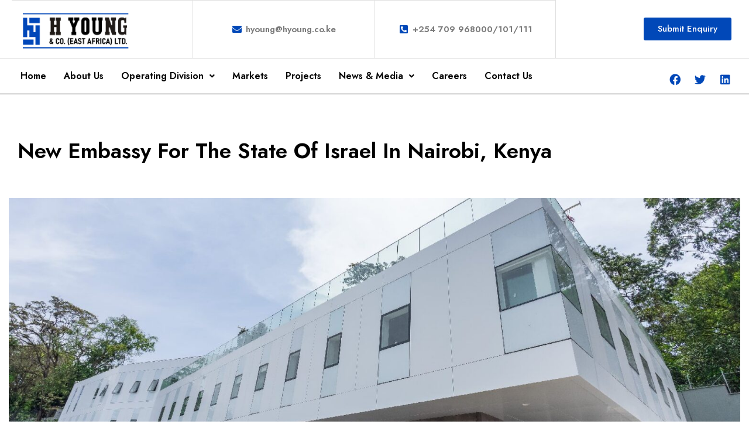

--- FILE ---
content_type: text/css
request_url: https://hyoung.com/wp-content/uploads/elementor/css/post-4220.css?ver=1663677037
body_size: 1344
content:
.elementor-4220 .elementor-element.elementor-element-a4441b8 > .elementor-container > .elementor-column > .elementor-widget-wrap{align-content:center;align-items:center;}.elementor-4220 .elementor-element.elementor-element-a4441b8:not(.elementor-motion-effects-element-type-background), .elementor-4220 .elementor-element.elementor-element-a4441b8 > .elementor-motion-effects-container > .elementor-motion-effects-layer{background-color:rgba(64, 84, 178, 0);}.elementor-4220 .elementor-element.elementor-element-a4441b8{border-style:solid;border-width:0px 0px 1px 0px;border-color:#E0E0E0;transition:background 0.3s, border 0.3s, border-radius 0.3s, box-shadow 0.3s;margin-top:0px;margin-bottom:0px;padding:0px 20px 0px 20px;}.elementor-4220 .elementor-element.elementor-element-a4441b8 > .elementor-background-overlay{transition:background 0.3s, border-radius 0.3s, opacity 0.3s;}.elementor-4220 .elementor-element.elementor-element-56525f7 > .elementor-element-populated{border-style:solid;border-width:1px 1px 0px 0px;border-color:#E0E0E0;transition:background 0.3s, border 0.3s, border-radius 0.3s, box-shadow 0.3s;margin:0px 0px 0px 0px;--e-column-margin-right:0px;--e-column-margin-left:0px;padding:0px 0px 0px 0px;}.elementor-4220 .elementor-element.elementor-element-56525f7 > .elementor-element-populated > .elementor-background-overlay{transition:background 0.3s, border-radius 0.3s, opacity 0.3s;}.elementor-4220 .elementor-element.elementor-element-434df6b5 .hfe-site-logo-container, .elementor-4220 .elementor-element.elementor-element-434df6b5 .hfe-caption-width figcaption{text-align:left;}.elementor-4220 .elementor-element.elementor-element-434df6b5 .hfe-site-logo img{max-width:70%;}.elementor-4220 .elementor-element.elementor-element-434df6b5 .hfe-site-logo-container .hfe-site-logo-img{border-style:none;}.elementor-4220 .elementor-element.elementor-element-50ef92fe > .elementor-element-populated{border-style:solid;border-width:1px 1px 0px 0px;border-color:#E0E0E0;transition:background 0.3s, border 0.3s, border-radius 0.3s, box-shadow 0.3s;}.elementor-4220 .elementor-element.elementor-element-50ef92fe > .elementor-element-populated > .elementor-background-overlay{transition:background 0.3s, border-radius 0.3s, opacity 0.3s;}.elementor-4220 .elementor-element.elementor-element-3ecd93ec .elementor-icon-list-icon i{color:#0148B8;}.elementor-4220 .elementor-element.elementor-element-3ecd93ec .elementor-icon-list-icon svg{fill:#0148B8;}.elementor-4220 .elementor-element.elementor-element-3ecd93ec .elementor-icon-list-item:hover .elementor-icon-list-icon i{color:#000000;}.elementor-4220 .elementor-element.elementor-element-3ecd93ec .elementor-icon-list-item:hover .elementor-icon-list-icon svg{fill:#000000;}.elementor-4220 .elementor-element.elementor-element-3ecd93ec{--e-icon-list-icon-size:16px;--e-icon-list-icon-align:center;--e-icon-list-icon-margin:0 calc(var(--e-icon-list-icon-size, 1em) * 0.125);}.elementor-4220 .elementor-element.elementor-element-3ecd93ec .elementor-icon-list-text{color:#7A7A7A;}.elementor-4220 .elementor-element.elementor-element-3ecd93ec .elementor-icon-list-item:hover .elementor-icon-list-text{color:#0148B8;}.elementor-4220 .elementor-element.elementor-element-3ecd93ec .elementor-icon-list-item > .elementor-icon-list-text, .elementor-4220 .elementor-element.elementor-element-3ecd93ec .elementor-icon-list-item > a{font-family:"Jost", Source Sans Pro;font-size:15px;font-weight:600;}.elementor-4220 .elementor-element.elementor-element-3ecd93ec > .elementor-widget-container{margin:0px 0px 0px 0px;}.elementor-4220 .elementor-element.elementor-element-4aebe89b > .elementor-element-populated{border-style:solid;border-width:1px 1px 0px 0px;border-color:#E0E0E0;transition:background 0.3s, border 0.3s, border-radius 0.3s, box-shadow 0.3s;}.elementor-4220 .elementor-element.elementor-element-4aebe89b > .elementor-element-populated > .elementor-background-overlay{transition:background 0.3s, border-radius 0.3s, opacity 0.3s;}.elementor-4220 .elementor-element.elementor-element-527c4ebf .elementor-icon-list-icon i{color:#0148B8;}.elementor-4220 .elementor-element.elementor-element-527c4ebf .elementor-icon-list-icon svg{fill:#0148B8;}.elementor-4220 .elementor-element.elementor-element-527c4ebf .elementor-icon-list-item:hover .elementor-icon-list-icon i{color:#000000;}.elementor-4220 .elementor-element.elementor-element-527c4ebf .elementor-icon-list-item:hover .elementor-icon-list-icon svg{fill:#000000;}.elementor-4220 .elementor-element.elementor-element-527c4ebf{--e-icon-list-icon-size:16px;--e-icon-list-icon-align:center;--e-icon-list-icon-margin:0 calc(var(--e-icon-list-icon-size, 1em) * 0.125);}.elementor-4220 .elementor-element.elementor-element-527c4ebf .elementor-icon-list-text{color:#7A7A7A;}.elementor-4220 .elementor-element.elementor-element-527c4ebf .elementor-icon-list-item:hover .elementor-icon-list-text{color:#0148B8;}.elementor-4220 .elementor-element.elementor-element-527c4ebf .elementor-icon-list-item > .elementor-icon-list-text, .elementor-4220 .elementor-element.elementor-element-527c4ebf .elementor-icon-list-item > a{font-family:"Jost", Source Sans Pro;font-size:15px;font-weight:600;}.elementor-4220 .elementor-element.elementor-element-527c4ebf > .elementor-widget-container{margin:0px 0px 0px 0px;}.elementor-4220 .elementor-element.elementor-element-6f0af7ef .elementor-button{font-family:"Jost", Source Sans Pro;font-weight:500;background-color:#0148B8;}.elementor-4220 .elementor-element.elementor-element-6f0af7ef .elementor-button:hover, .elementor-4220 .elementor-element.elementor-element-6f0af7ef .elementor-button:focus{background-color:#172A39;}.elementor-4220 .elementor-element.elementor-element-26926cb2 > .elementor-container{min-height:60px;}.elementor-4220 .elementor-element.elementor-element-26926cb2 > .elementor-container > .elementor-column > .elementor-widget-wrap{align-content:center;align-items:center;}.elementor-4220 .elementor-element.elementor-element-26926cb2{border-style:solid;border-width:0px 0px 1px 0px;border-color:#000000;transition:background 0.3s, border 0.3s, border-radius 0.3s, box-shadow 0.3s;margin-top:0px;margin-bottom:0px;padding:0px 20px 0px 20px;}.elementor-4220 .elementor-element.elementor-element-26926cb2 > .elementor-background-overlay{transition:background 0.3s, border-radius 0.3s, opacity 0.3s;}.elementor-4220 .elementor-element.elementor-element-3d2fbf48 > .elementor-element-populated{margin:0px 0px 0px 0px;--e-column-margin-right:0px;--e-column-margin-left:0px;padding:0px 0px 0px 0px;}.elementor-4220 .elementor-element.elementor-element-39b1d966 .hfe-nav-menu__toggle{margin-left:auto;}.elementor-4220 .elementor-element.elementor-element-39b1d966 .menu-item a.hfe-menu-item{padding-left:15px;padding-right:15px;}.elementor-4220 .elementor-element.elementor-element-39b1d966 .menu-item a.hfe-sub-menu-item{padding-left:calc( 15px + 20px );padding-right:15px;}.elementor-4220 .elementor-element.elementor-element-39b1d966 .hfe-nav-menu__layout-vertical .menu-item ul ul a.hfe-sub-menu-item{padding-left:calc( 15px + 40px );padding-right:15px;}.elementor-4220 .elementor-element.elementor-element-39b1d966 .hfe-nav-menu__layout-vertical .menu-item ul ul ul a.hfe-sub-menu-item{padding-left:calc( 15px + 60px );padding-right:15px;}.elementor-4220 .elementor-element.elementor-element-39b1d966 .hfe-nav-menu__layout-vertical .menu-item ul ul ul ul a.hfe-sub-menu-item{padding-left:calc( 15px + 80px );padding-right:15px;}.elementor-4220 .elementor-element.elementor-element-39b1d966 .menu-item a.hfe-menu-item, .elementor-4220 .elementor-element.elementor-element-39b1d966 .menu-item a.hfe-sub-menu-item{padding-top:15px;padding-bottom:15px;}.elementor-4220 .elementor-element.elementor-element-39b1d966 a.hfe-menu-item, .elementor-4220 .elementor-element.elementor-element-39b1d966 a.hfe-sub-menu-item{font-family:"Jost", Source Sans Pro;font-size:16px;font-weight:600;}.elementor-4220 .elementor-element.elementor-element-39b1d966 .menu-item a.hfe-menu-item, .elementor-4220 .elementor-element.elementor-element-39b1d966 .sub-menu a.hfe-sub-menu-item{color:#000000;}.elementor-4220 .elementor-element.elementor-element-39b1d966 .menu-item a.hfe-menu-item:hover,
								.elementor-4220 .elementor-element.elementor-element-39b1d966 .sub-menu a.hfe-sub-menu-item:hover,
								.elementor-4220 .elementor-element.elementor-element-39b1d966 .menu-item.current-menu-item a.hfe-menu-item,
								.elementor-4220 .elementor-element.elementor-element-39b1d966 .menu-item a.hfe-menu-item.highlighted,
								.elementor-4220 .elementor-element.elementor-element-39b1d966 .menu-item a.hfe-menu-item:focus{color:#0148B8;}.elementor-4220 .elementor-element.elementor-element-39b1d966 .menu-item.current-menu-item a.hfe-menu-item,
								.elementor-4220 .elementor-element.elementor-element-39b1d966 .menu-item.current-menu-ancestor a.hfe-menu-item{color:#0148B8;}.elementor-4220 .elementor-element.elementor-element-39b1d966 .sub-menu a.hfe-sub-menu-item, 
								.elementor-4220 .elementor-element.elementor-element-39b1d966 .elementor-menu-toggle,
								.elementor-4220 .elementor-element.elementor-element-39b1d966 nav.hfe-dropdown li a.hfe-menu-item,
								.elementor-4220 .elementor-element.elementor-element-39b1d966 nav.hfe-dropdown li a.hfe-sub-menu-item,
								.elementor-4220 .elementor-element.elementor-element-39b1d966 nav.hfe-dropdown-expandible li a.hfe-menu-item,
								.elementor-4220 .elementor-element.elementor-element-39b1d966 nav.hfe-dropdown-expandible li a.hfe-sub-menu-item{color:var( --e-global-color-text );}.elementor-4220 .elementor-element.elementor-element-39b1d966 .sub-menu,
								.elementor-4220 .elementor-element.elementor-element-39b1d966 nav.hfe-dropdown,
								.elementor-4220 .elementor-element.elementor-element-39b1d966 nav.hfe-dropdown-expandible,
								.elementor-4220 .elementor-element.elementor-element-39b1d966 nav.hfe-dropdown .menu-item a.hfe-menu-item,
								.elementor-4220 .elementor-element.elementor-element-39b1d966 nav.hfe-dropdown .menu-item a.hfe-sub-menu-item{background-color:#FFFFFF;}.elementor-4220 .elementor-element.elementor-element-39b1d966 .sub-menu a.hfe-sub-menu-item:hover, 
								.elementor-4220 .elementor-element.elementor-element-39b1d966 .elementor-menu-toggle:hover,
								.elementor-4220 .elementor-element.elementor-element-39b1d966 nav.hfe-dropdown li a.hfe-menu-item:hover,
								.elementor-4220 .elementor-element.elementor-element-39b1d966 nav.hfe-dropdown li a.hfe-sub-menu-item:hover,
								.elementor-4220 .elementor-element.elementor-element-39b1d966 nav.hfe-dropdown-expandible li a.hfe-menu-item:hover,
								.elementor-4220 .elementor-element.elementor-element-39b1d966 nav.hfe-dropdown-expandible li a.hfe-sub-menu-item:hover{color:#FFFFFF;}.elementor-4220 .elementor-element.elementor-element-39b1d966 .sub-menu a.hfe-sub-menu-item:hover,
								.elementor-4220 .elementor-element.elementor-element-39b1d966 nav.hfe-dropdown li a.hfe-menu-item:hover,
								.elementor-4220 .elementor-element.elementor-element-39b1d966 nav.hfe-dropdown li a.hfe-sub-menu-item:hover,
								.elementor-4220 .elementor-element.elementor-element-39b1d966 nav.hfe-dropdown-expandible li a.hfe-menu-item:hover,
								.elementor-4220 .elementor-element.elementor-element-39b1d966 nav.hfe-dropdown-expandible li a.hfe-sub-menu-item:hover{background-color:#172A39;}.elementor-4220 .elementor-element.elementor-element-39b1d966 ul.sub-menu{width:220px;}.elementor-4220 .elementor-element.elementor-element-39b1d966 .sub-menu a.hfe-sub-menu-item,
						 .elementor-4220 .elementor-element.elementor-element-39b1d966 nav.hfe-dropdown li a.hfe-menu-item,
						 .elementor-4220 .elementor-element.elementor-element-39b1d966 nav.hfe-dropdown li a.hfe-sub-menu-item,
						 .elementor-4220 .elementor-element.elementor-element-39b1d966 nav.hfe-dropdown-expandible li a.hfe-menu-item,
						 .elementor-4220 .elementor-element.elementor-element-39b1d966 nav.hfe-dropdown-expandible li a.hfe-sub-menu-item{padding-top:15px;padding-bottom:15px;}.elementor-4220 .elementor-element.elementor-element-39b1d966 .sub-menu li.menu-item:not(:last-child), 
						.elementor-4220 .elementor-element.elementor-element-39b1d966 nav.hfe-dropdown li.menu-item:not(:last-child),
						.elementor-4220 .elementor-element.elementor-element-39b1d966 nav.hfe-dropdown-expandible li.menu-item:not(:last-child){border-bottom-style:solid;border-bottom-color:#F9F9F9;border-bottom-width:1px;}.elementor-4220 .elementor-element.elementor-element-39b1d966 div.hfe-nav-menu-icon{color:#7A7A7A;}.elementor-4220 .elementor-element.elementor-element-39b1d966 div.hfe-nav-menu-icon svg{fill:#7A7A7A;}.elementor-4220 .elementor-element.elementor-element-39b1d966 .hfe-nav-menu-icon{background-color:#FF701200;padding:0.35em;}.elementor-4220 .elementor-element.elementor-element-45fe7d1d > .elementor-element-populated, .elementor-4220 .elementor-element.elementor-element-45fe7d1d > .elementor-element-populated > .elementor-background-overlay, .elementor-4220 .elementor-element.elementor-element-45fe7d1d > .elementor-background-slideshow{border-radius:0px 0px 0px 0px;}.elementor-4220 .elementor-element.elementor-element-45fe7d1d > .elementor-element-populated{margin:0px 0px 0px 0px;--e-column-margin-right:0px;--e-column-margin-left:0px;padding:0px 0px 0px 0px;}.elementor-4220 .elementor-element.elementor-element-6f39bfde{--grid-template-columns:repeat(0, auto);--icon-size:19px;--grid-column-gap:5px;--grid-row-gap:0px;}.elementor-4220 .elementor-element.elementor-element-6f39bfde .elementor-widget-container{text-align:right;}.elementor-4220 .elementor-element.elementor-element-6f39bfde .elementor-social-icon{background-color:rgba(35, 164, 85, 0);}.elementor-4220 .elementor-element.elementor-element-6f39bfde .elementor-social-icon i{color:#0148B8;}.elementor-4220 .elementor-element.elementor-element-6f39bfde .elementor-social-icon svg{fill:#0148B8;}.elementor-4220 .elementor-element.elementor-element-6f39bfde .elementor-social-icon:hover i{color:#000000;}.elementor-4220 .elementor-element.elementor-element-6f39bfde .elementor-social-icon:hover svg{fill:#000000;}.elementor-4220 .elementor-element.elementor-element-6f39bfde > .elementor-widget-container{margin:11px 0px 0px 0px;padding:0px 0px 0px 0px;}@media(max-width:1024px){.elementor-4220 .elementor-element.elementor-element-39b1d966 .hfe-nav-menu-icon{font-size:32px;}.elementor-4220 .elementor-element.elementor-element-39b1d966 .hfe-nav-menu-icon svg{font-size:32px;line-height:32px;height:32px;width:32px;}}@media(min-width:768px){.elementor-4220 .elementor-element.elementor-element-3d2fbf48{width:82.966%;}.elementor-4220 .elementor-element.elementor-element-45fe7d1d{width:16.917%;}}@media(max-width:1024px) and (min-width:768px){.elementor-4220 .elementor-element.elementor-element-3d2fbf48{width:30%;}.elementor-4220 .elementor-element.elementor-element-45fe7d1d{width:25%;}}@media(max-width:767px){.elementor-4220 .elementor-element.elementor-element-a4441b8{padding:20px 0px 0px 20px;}.elementor-4220 .elementor-element.elementor-element-56525f7{width:100%;}.elementor-4220 .elementor-element.elementor-element-56525f7 > .elementor-element-populated{border-width:0px 0px 0px 0px;}.elementor-4220 .elementor-element.elementor-element-434df6b5 .hfe-site-logo-container, .elementor-4220 .elementor-element.elementor-element-434df6b5 .hfe-caption-width figcaption{text-align:center;}.elementor-4220 .elementor-element.elementor-element-434df6b5 .hfe-site-logo .hfe-site-logo-container img{width:20%;}.elementor-4220 .elementor-element.elementor-element-50ef92fe{width:100%;}.elementor-4220 .elementor-element.elementor-element-50ef92fe > .elementor-element-populated{border-width:0px 0px 0px 0px;}.elementor-4220 .elementor-element.elementor-element-4aebe89b{width:100%;}.elementor-4220 .elementor-element.elementor-element-4aebe89b > .elementor-element-populated{border-width:0px 0px 0px 0px;}.elementor-4220 .elementor-element.elementor-element-2e114e95{width:100%;}.elementor-4220 .elementor-element.elementor-element-26926cb2{margin-top:0px;margin-bottom:0px;padding:0px 10px 0px 10px;}.elementor-4220 .elementor-element.elementor-element-3d2fbf48{width:20%;}.elementor-4220 .elementor-element.elementor-element-39b1d966 .hfe-nav-menu-icon{font-size:28px;}.elementor-4220 .elementor-element.elementor-element-39b1d966 .hfe-nav-menu-icon svg{font-size:28px;line-height:28px;height:28px;width:28px;}.elementor-4220 .elementor-element.elementor-element-45fe7d1d{width:80%;}.elementor-4220 .elementor-element.elementor-element-6f39bfde .elementor-widget-container{text-align:right;}}